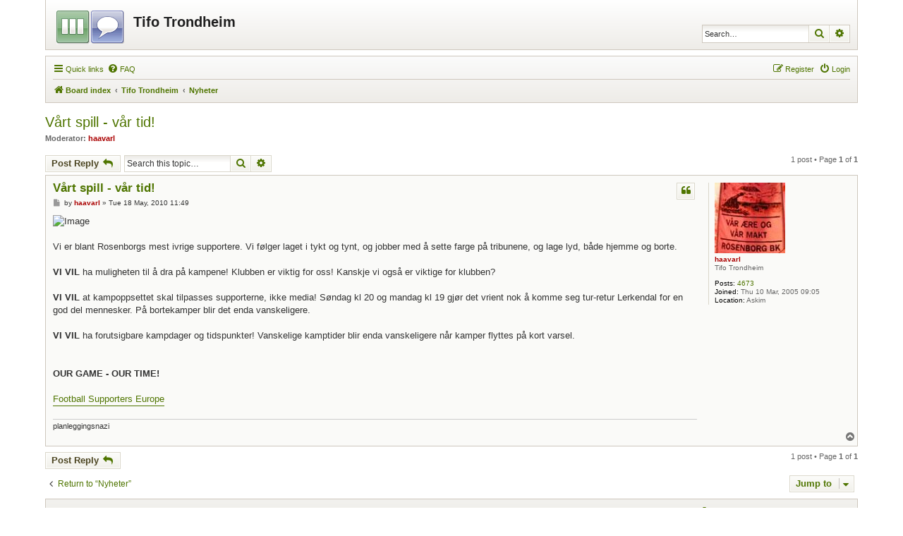

--- FILE ---
content_type: text/html; charset=UTF-8
request_url: https://www.tt05.no/forum/viewtopic.php?f=5&t=1234&p=25976&sid=cf0c80df3e51943df2776f2eb684f0aa
body_size: 17445
content:
<!DOCTYPE html>
<html dir="ltr" lang="en-gb">
<head>
<meta charset="utf-8" />
<meta http-equiv="X-UA-Compatible" content="IE=edge">
<meta name="viewport" content="width=device-width, initial-scale=1" />

<title>Vårt spill - vår tid! - Tifo Trondheim</title>


	<link rel="canonical" href="https://www.tt05.no/forum/viewtopic.php?t=1234">

<!--
	phpBB style name:	Maxthon
	Based on style:		prosilver (the default phpBB 3.3.x style)
	Original author:	Tom Beddard ( http://www.subblue.com/ )
	Modified by:		Ian Bradley ( http://phpbbstyles.oo.gd/ )
-->

<link href="./assets/css/font-awesome.min.css?assets_version=6" rel="stylesheet">
<link href="./styles/maxthon/theme/stylesheet.css?assets_version=6" rel="stylesheet">
<link href="./styles/maxthon/theme/en/stylesheet.css?assets_version=6" rel="stylesheet">




<!--[if lte IE 9]>
	<link href="./styles/maxthon/theme/tweaks.css?assets_version=6" rel="stylesheet">
<![endif]-->





</head>
<body id="phpbb" class="nojs notouch section-viewtopic ltr ">


<div id="wrap" class="wrap">
	<a id="top" class="top-anchor" accesskey="t"></a>
	<div id="page-header">
		<div class="headerbar" role="banner">
					<div class="inner">

			<div id="site-description" class="site-description">
				<a id="logo" class="logo" href="./index.php?sid=4a27d114d75ff7eeaad6759b211e5bca" title="Board index"><span class="site_logo"></span></a>
				<h1 class="responsive-hide">Tifo Trondheim</h1>
				<h1 class="responsive-show" style="display:none;"><a href="./index.php?sid=4a27d114d75ff7eeaad6759b211e5bca">Tifo Trondheim</a></h1>
				<p></p>
				<p class="skiplink"><a href="#start_here">Skip to content</a></p>
			</div>

									<div id="search-box" class="search-box search-header" role="search">
				<form action="./search.php?sid=4a27d114d75ff7eeaad6759b211e5bca" method="get" id="search">
				<fieldset>
					<input name="keywords" id="keywords" type="search" maxlength="128" title="Search for keywords" class="inputbox search tiny" size="20" value="" placeholder="Search…" />
					<button class="button button-search" type="submit" title="Search">
						<i class="icon fa-search fa-fw" aria-hidden="true"></i><span class="sr-only">Search</span>
					</button>
					<a href="./search.php?sid=4a27d114d75ff7eeaad6759b211e5bca" class="button button-search-end" title="Advanced search">
						<i class="icon fa-cog fa-fw" aria-hidden="true"></i><span class="sr-only">Advanced search</span>
					</a>
					<input type="hidden" name="sid" value="4a27d114d75ff7eeaad6759b211e5bca" />

				</fieldset>
				</form>
			</div>
						
			</div>
					</div>
				<div class="navbar" role="navigation">
	<div class="inner">

	<ul id="nav-main" class="nav-main linklist" role="menubar">

		<li id="quick-links" class="quick-links dropdown-container responsive-menu" data-skip-responsive="true">
			<a href="#" class="dropdown-trigger">
				<i class="icon fa-bars fa-fw" aria-hidden="true"></i><span>Quick links</span>
			</a>
			<div class="dropdown">
				<div class="pointer"><div class="pointer-inner"></div></div>
				<ul class="dropdown-contents" role="menu">
					
											<li class="separator"></li>
																									<li>
								<a href="./search.php?search_id=unanswered&amp;sid=4a27d114d75ff7eeaad6759b211e5bca" role="menuitem">
									<i class="icon fa-file-o fa-fw icon-gray" aria-hidden="true"></i><span>Unanswered topics</span>
								</a>
							</li>
							<li>
								<a href="./search.php?search_id=active_topics&amp;sid=4a27d114d75ff7eeaad6759b211e5bca" role="menuitem">
									<i class="icon fa-file-o fa-fw icon-blue" aria-hidden="true"></i><span>Active topics</span>
								</a>
							</li>
							<li class="separator"></li>
							<li>
								<a href="./search.php?sid=4a27d114d75ff7eeaad6759b211e5bca" role="menuitem">
									<i class="icon fa-search fa-fw" aria-hidden="true"></i><span>Search</span>
								</a>
							</li>
					
										<li class="separator"></li>

									</ul>
			</div>
		</li>

				<li data-skip-responsive="true">
			<a href="/forum/app.php/help/faq?sid=4a27d114d75ff7eeaad6759b211e5bca" rel="help" title="Frequently Asked Questions" role="menuitem">
				<i class="icon fa-question-circle fa-fw" aria-hidden="true"></i><span>FAQ</span>
			</a>
		</li>
						
			<li class="rightside"  data-skip-responsive="true">
			<a href="./ucp.php?mode=login&amp;redirect=viewtopic.php%3Ff%3D5%26p%3D25976%26t%3D1234&amp;sid=4a27d114d75ff7eeaad6759b211e5bca" title="Login" accesskey="x" role="menuitem">
				<i class="icon fa-power-off fa-fw" aria-hidden="true"></i><span>Login</span>
			</a>
		</li>
					<li class="rightside" data-skip-responsive="true">
				<a href="./ucp.php?mode=register&amp;sid=4a27d114d75ff7eeaad6759b211e5bca" role="menuitem">
					<i class="icon fa-pencil-square-o  fa-fw" aria-hidden="true"></i><span>Register</span>
				</a>
			</li>
						</ul>

	<ul id="nav-breadcrumbs" class="nav-breadcrumbs linklist navlinks" role="menubar">
				
		
		<li class="breadcrumbs" itemscope itemtype="https://schema.org/BreadcrumbList">

			
							<span class="crumb" itemtype="https://schema.org/ListItem" itemprop="itemListElement" itemscope><a itemprop="item" href="./index.php?sid=4a27d114d75ff7eeaad6759b211e5bca" accesskey="h" data-navbar-reference="index"><i class="icon fa-home fa-fw"></i><span itemprop="name">Board index</span></a><meta itemprop="position" content="1" /></span>

											
								<span class="crumb" itemtype="https://schema.org/ListItem" itemprop="itemListElement" itemscope data-forum-id="8"><a itemprop="item" href="./viewforum.php?f=8&amp;sid=4a27d114d75ff7eeaad6759b211e5bca"><span itemprop="name">Tifo Trondheim</span></a><meta itemprop="position" content="2" /></span>
															
								<span class="crumb" itemtype="https://schema.org/ListItem" itemprop="itemListElement" itemscope data-forum-id="5"><a itemprop="item" href="./viewforum.php?f=5&amp;sid=4a27d114d75ff7eeaad6759b211e5bca"><span itemprop="name">Nyheter</span></a><meta itemprop="position" content="3" /></span>
							
					</li>

		
					<li class="rightside responsive-search">
				<a href="./search.php?sid=4a27d114d75ff7eeaad6759b211e5bca" title="View the advanced search options" role="menuitem">
					<i class="icon fa-search fa-fw" aria-hidden="true"></i><span class="sr-only">Search</span>
				</a>
			</li>
			</ul>

	</div>
</div>
	</div>

	
	<a id="start_here" class="anchor"></a>
	<div id="page-body" class="page-body" role="main">
		
		
<h2 class="topic-title"><a href="./viewtopic.php?t=1234&amp;sid=4a27d114d75ff7eeaad6759b211e5bca">Vårt spill - vår tid!</a></h2>
<!-- NOTE: remove the style="display: none" when you want to have the forum description on the topic body -->
<div style="display: none !important;">Hva skjer?<br /></div>
<p>
	<strong>Moderator:</strong> <a href="./memberlist.php?mode=viewprofile&amp;u=21&amp;sid=4a27d114d75ff7eeaad6759b211e5bca" style="color: #AA0000;" class="username-coloured">haavarl</a>
</p>


<div class="action-bar bar-top">
	
			<a href="./posting.php?mode=reply&amp;t=1234&amp;sid=4a27d114d75ff7eeaad6759b211e5bca" class="button" title="Post a reply">
							<span>Post Reply</span> <i class="icon fa-reply fa-fw" aria-hidden="true"></i>
					</a>
	
			
			<div class="search-box" role="search">
			<form method="get" id="topic-search" action="./search.php?sid=4a27d114d75ff7eeaad6759b211e5bca">
			<fieldset>
				<input class="inputbox search tiny"  type="search" name="keywords" id="search_keywords" size="20" placeholder="Search this topic…" />
				<button class="button button-search" type="submit" title="Search">
					<i class="icon fa-search fa-fw" aria-hidden="true"></i><span class="sr-only">Search</span>
				</button>
				<a href="./search.php?sid=4a27d114d75ff7eeaad6759b211e5bca" class="button button-search-end" title="Advanced search">
					<i class="icon fa-cog fa-fw" aria-hidden="true"></i><span class="sr-only">Advanced search</span>
				</a>
				<input type="hidden" name="t" value="1234" />
<input type="hidden" name="sf" value="msgonly" />
<input type="hidden" name="sid" value="4a27d114d75ff7eeaad6759b211e5bca" />

			</fieldset>
			</form>
		</div>
	
			<div class="pagination">
			1 post
							&bull; Page <strong>1</strong> of <strong>1</strong>
					</div>
		</div>




			<div id="p25976" class="post has-profile bg2">
		<div class="inner">

		<dl class="postprofile" id="profile25976">
			<dt class="has-profile-rank has-avatar">
				<div class="avatar-container">
																<a href="./memberlist.php?mode=viewprofile&amp;u=21&amp;sid=4a27d114d75ff7eeaad6759b211e5bca" class="avatar"><img class="avatar" src="./download/file.php?avatar=21.jpg" width="100" height="100" alt="User avatar" /></a>														</div>
								<a href="./memberlist.php?mode=viewprofile&amp;u=21&amp;sid=4a27d114d75ff7eeaad6759b211e5bca" style="color: #AA0000;" class="username-coloured">haavarl</a>							</dt>

						<dd class="profile-rank">Tifo Trondheim</dd>			
		<dd class="profile-posts"><strong>Posts:</strong> <a href="./search.php?author_id=21&amp;sr=posts&amp;sid=4a27d114d75ff7eeaad6759b211e5bca">4673</a></dd>		<dd class="profile-joined"><strong>Joined:</strong> Thu 10 Mar, 2005 09:05</dd>		
		
											<dd class="profile-custom-field profile-phpbb_location"><strong>Location:</strong> Askim</dd>
							
						
		</dl>

		<div class="postbody">
						<div id="post_content25976">

					<h3 class="first">
						<a href="./viewtopic.php?p=25976&amp;sid=4a27d114d75ff7eeaad6759b211e5bca#p25976">Vårt spill - vår tid!</a>
		</h3>

													<ul class="post-buttons">
																																									<li>
							<a href="./posting.php?mode=quote&amp;p=25976&amp;sid=4a27d114d75ff7eeaad6759b211e5bca" title="Reply with quote" class="button button-icon-only">
								<i class="icon fa-quote-left fa-fw" aria-hidden="true"></i><span class="sr-only">Quote</span>
							</a>
						</li>
														</ul>
							
						<p class="author">
									<a class="unread" href="./viewtopic.php?p=25976&amp;sid=4a27d114d75ff7eeaad6759b211e5bca#p25976" title="Post">
						<i class="icon fa-file fa-fw icon-lightgray icon-md" aria-hidden="true"></i><span class="sr-only">Post</span>
					</a>
								<span class="responsive-hide">by <strong><a href="./memberlist.php?mode=viewprofile&amp;u=21&amp;sid=4a27d114d75ff7eeaad6759b211e5bca" style="color: #AA0000;" class="username-coloured">haavarl</a></strong> &raquo; </span><time datetime="2010-05-18T10:49:00+00:00">Tue 18 May, 2010 11:49</time>
			</p>
			
			
			
			
			<div class="content"><img src="http://img685.imageshack.us/img685/6748/ourgameliten.jpg" class="postimage" alt="Image"><br>
<br>
Vi er blant Rosenborgs mest ivrige supportere. Vi følger laget i tykt og tynt, og jobber med å sette farge på tribunene, og lage lyd, både hjemme og borte.<br>
<br>
<strong class="text-strong">VI VIL</strong> ha muligheten til å dra på kampene! Klubben er viktig for oss! Kanskje vi også er viktige for klubben?<br>
<br>
<strong class="text-strong">VI VIL</strong> at kampoppsettet skal tilpasses supporterne, ikke media! Søndag kl 20 og mandag kl 19 gjør det vrient nok å komme seg tur-retur Lerkendal for en god del mennesker. På bortekamper blir det enda vanskeligere. <br>
<br>
<strong class="text-strong">VI VIL</strong> ha forutsigbare kampdager og tidspunkter! Vanskelige kamptider blir enda vanskeligere når kamper flyttes på kort varsel.<br>
<br>
<br>
<strong class="text-strong">OUR GAME - OUR TIME!</strong><br>
<br>
<a href="http://www.footballsupporterseurope.org/en/activities.php" class="postlink">Football Supporters Europe</a></div>

			
			
									
						
							<div id="sig25976" class="signature">planleggingsnazi</div>			
						</div>

		</div>

				<div class="back2top">
						<a href="#top" class="top" title="Top">
				<i class="icon fa-chevron-circle-up fa-fw icon-gray" aria-hidden="true"></i>
				<span class="sr-only">Top</span>
			</a>
					</div>
		
		</div>
	</div>

	

	<div class="action-bar bar-bottom">
	
			<a href="./posting.php?mode=reply&amp;t=1234&amp;sid=4a27d114d75ff7eeaad6759b211e5bca" class="button" title="Post a reply">
							<span>Post Reply</span> <i class="icon fa-reply fa-fw" aria-hidden="true"></i>
					</a>
		
	
	
	
	
			<div class="pagination">
			1 post
							&bull; Page <strong>1</strong> of <strong>1</strong>
					</div>
	</div>


<div class="action-bar actions-jump">
		<p class="jumpbox-return">
		<a href="./viewforum.php?f=5&amp;sid=4a27d114d75ff7eeaad6759b211e5bca" class="left-box arrow-left" accesskey="r">
			<i class="icon fa-angle-left fa-fw icon-black" aria-hidden="true"></i><span>Return to “Nyheter”</span>
		</a>
	</p>
	
		<div class="jumpbox dropdown-container dropdown-container-right dropdown-up dropdown-left dropdown-button-control" id="jumpbox">
			<span title="Jump to" class="button button-secondary dropdown-trigger dropdown-select">
				<span>Jump to</span>
				<span class="caret"><i class="icon fa-sort-down fa-fw" aria-hidden="true"></i></span>
			</span>
		<div class="dropdown">
			<div class="pointer"><div class="pointer-inner"></div></div>
			<ul class="dropdown-contents">
																				<li><a href="./viewforum.php?f=8&amp;sid=4a27d114d75ff7eeaad6759b211e5bca" class="jumpbox-cat-link"> <span> Tifo Trondheim</span></a></li>
																<li><a href="./viewforum.php?f=1&amp;sid=4a27d114d75ff7eeaad6759b211e5bca" class="jumpbox-sub-link"><span class="spacer"></span> <span>&#8627; &nbsp; Tifo Trondheim Forum</span></a></li>
																<li><a href="./viewforum.php?f=5&amp;sid=4a27d114d75ff7eeaad6759b211e5bca" class="jumpbox-sub-link"><span class="spacer"></span> <span>&#8627; &nbsp; Nyheter</span></a></li>
																<li><a href="./viewforum.php?f=7&amp;sid=4a27d114d75ff7eeaad6759b211e5bca" class="jumpbox-sub-link"><span class="spacer"></span> <span>&#8627; &nbsp; Turer</span></a></li>
											</ul>
		</div>
	</div>

	</div>




			</div>


<div id="page-footer" class="page-footer" role="contentinfo">
	<div class="navbar" role="navigation">
	<div class="inner">

	<ul id="nav-footer" class="nav-footer linklist" role="menubar">
		<li class="breadcrumbs">
									<span class="crumb"><a href="./index.php?sid=4a27d114d75ff7eeaad6759b211e5bca" data-navbar-reference="index"><i class="icon fa-home fa-fw" aria-hidden="true"></i><span>Board index</span></a></span>					</li>
		
				<li class="rightside">All times are <span title="UTC+1">UTC+01:00</span></li>
							<li class="rightside">
				<a href="/forum/app.php/user/delete_cookies?sid=4a27d114d75ff7eeaad6759b211e5bca" data-ajax="true" data-refresh="true" role="menuitem">
					<i class="icon fa-trash fa-fw" aria-hidden="true"></i><span>Delete cookies</span>
				</a>
			</li>
																<li class="rightside" data-last-responsive="true">
				<a href="./memberlist.php?mode=contactadmin&amp;sid=4a27d114d75ff7eeaad6759b211e5bca" role="menuitem">
					<i class="icon fa-envelope fa-fw" aria-hidden="true"></i><span>Contact us</span>
				</a>
			</li>
			</ul>

	</div>
</div>

	<div class="copyright">
				<p class="footer-row">
			<span class="footer-copyright">Maxthon style by Culprit. Updated for phpBB3.3 by <a href="http://phpbbstyles.iansvivarium.com/">Ian Bradley</a></span>
		</p>
		<p class="footer-row">
			<span class="footer-copyright">Powered by <a href="https://www.phpbb.com/">phpBB</a>&reg; Forum Software &copy; phpBB Limited</span>
		</p>
						<p class="footer-row" role="menu">
			<a class="footer-link" href="./ucp.php?mode=privacy&amp;sid=4a27d114d75ff7eeaad6759b211e5bca" title="Privacy" role="menuitem">
				<span class="footer-link-text">Privacy</span>
			</a>
			|
			<a class="footer-link" href="./ucp.php?mode=terms&amp;sid=4a27d114d75ff7eeaad6759b211e5bca" title="Terms" role="menuitem">
				<span class="footer-link-text">Terms</span>
			</a>
		</p>
					</div>

	<div id="darkenwrapper" class="darkenwrapper" data-ajax-error-title="AJAX error" data-ajax-error-text="Something went wrong when processing your request." data-ajax-error-text-abort="User aborted request." data-ajax-error-text-timeout="Your request timed out; please try again." data-ajax-error-text-parsererror="Something went wrong with the request and the server returned an invalid reply.">
		<div id="darken" class="darken">&nbsp;</div>
	</div>

	<div id="phpbb_alert" class="phpbb_alert" data-l-err="Error" data-l-timeout-processing-req="Request timed out.">
		<a href="#" class="alert_close">
			<i class="icon fa-times-circle fa-fw" aria-hidden="true"></i>
		</a>
		<h3 class="alert_title">&nbsp;</h3><p class="alert_text"></p>
	</div>
	<div id="phpbb_confirm" class="phpbb_alert">
		<a href="#" class="alert_close">
			<i class="icon fa-times-circle fa-fw" aria-hidden="true"></i>
		</a>
		<div class="alert_text"></div>
	</div>
</div>

</div>

<div>
	<a id="bottom" class="anchor" accesskey="z"></a>
	<img class="sr-only" aria-hidden="true" src="&#x2F;forum&#x2F;app.php&#x2F;cron&#x2F;cron.task.core.tidy_cache&#x3F;sid&#x3D;4a27d114d75ff7eeaad6759b211e5bca" width="1" height="1" alt="">
</div>

<script src="./assets/javascript/jquery-3.7.1.min.js?assets_version=6"></script>
<script src="./assets/javascript/core.js?assets_version=6"></script>



<script src="./styles/prosilver/template/forum_fn.js?assets_version=6"></script>
<script src="./styles/prosilver/template/ajax.js?assets_version=6"></script>



</body>
</html>
